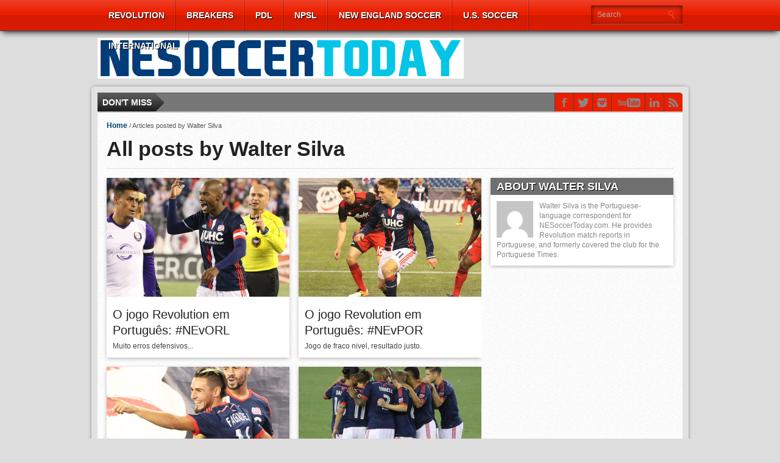

--- FILE ---
content_type: text/html; charset=UTF-8
request_url: https://nesoccertoday.com/?author=11
body_size: 63983
content:
<!DOCTYPE html>
<html xmlns="http://www.w3.org/1999/xhtml" lang="en-US">
<head>
<meta http-equiv="Content-Type" content="text/html; charset=UTF-8" />
<meta name="viewport" content="width=device-width, initial-scale=1, maximum-scale=1" />


<meta property="og:image" content="https://i0.wp.com/nesoccertoday.com/wp-content/uploads/2016/05/Jose-23.png?resize=108%2C70&ssl=1" />


<title>Walter Silva &#8211; New England Soccer Today</title>

<!--[if IE]>
<link rel="stylesheet" type="text/css" href="https://nesoccertoday.com/wp-content/themes/gameday/css/iecss.css" />
<![endif]-->
<link rel="shortcut icon" href="http://nesoccertoday.com/wp-content/uploads/2015/03/NEST1.png" />
<link rel="alternate" type="application/rss+xml" title="RSS 2.0" href="https://nesoccertoday.com/?feed=rss2" />
<link rel="alternate" type="text/xml" title="RSS .92" href="https://nesoccertoday.com/?feed=rss" />
<link rel="alternate" type="application/atom+xml" title="Atom 0.3" href="https://nesoccertoday.com/?feed=atom" />
<link rel="pingback" href="https://nesoccertoday.com/xmlrpc.php" />




<meta name='robots' content='max-image-preview:large' />
<link rel='dns-prefetch' href='//stats.wp.com' />
<link rel='dns-prefetch' href='//fonts.googleapis.com' />
<link rel='dns-prefetch' href='//v0.wordpress.com' />
<link rel='dns-prefetch' href='//jetpack.wordpress.com' />
<link rel='dns-prefetch' href='//s0.wp.com' />
<link rel='dns-prefetch' href='//public-api.wordpress.com' />
<link rel='dns-prefetch' href='//0.gravatar.com' />
<link rel='dns-prefetch' href='//1.gravatar.com' />
<link rel='dns-prefetch' href='//2.gravatar.com' />
<link rel='dns-prefetch' href='//i0.wp.com' />
<link rel='dns-prefetch' href='//widgets.wp.com' />
<link rel="alternate" type="application/rss+xml" title="New England Soccer Today &raquo; Feed" href="https://nesoccertoday.com/?feed=rss2" />
<link rel="alternate" type="application/rss+xml" title="New England Soccer Today &raquo; Comments Feed" href="https://nesoccertoday.com/?feed=comments-rss2" />
<link rel="alternate" type="application/rss+xml" title="New England Soccer Today &raquo; Posts by Walter Silva Feed" href="https://nesoccertoday.com/?feed=rss2&#038;author=11" />
<script type="text/javascript">
/* <![CDATA[ */
window._wpemojiSettings = {"baseUrl":"https:\/\/s.w.org\/images\/core\/emoji\/14.0.0\/72x72\/","ext":".png","svgUrl":"https:\/\/s.w.org\/images\/core\/emoji\/14.0.0\/svg\/","svgExt":".svg","source":{"concatemoji":"https:\/\/nesoccertoday.com\/wp-includes\/js\/wp-emoji-release.min.js?ver=6.4.7"}};
/*! This file is auto-generated */
!function(i,n){var o,s,e;function c(e){try{var t={supportTests:e,timestamp:(new Date).valueOf()};sessionStorage.setItem(o,JSON.stringify(t))}catch(e){}}function p(e,t,n){e.clearRect(0,0,e.canvas.width,e.canvas.height),e.fillText(t,0,0);var t=new Uint32Array(e.getImageData(0,0,e.canvas.width,e.canvas.height).data),r=(e.clearRect(0,0,e.canvas.width,e.canvas.height),e.fillText(n,0,0),new Uint32Array(e.getImageData(0,0,e.canvas.width,e.canvas.height).data));return t.every(function(e,t){return e===r[t]})}function u(e,t,n){switch(t){case"flag":return n(e,"\ud83c\udff3\ufe0f\u200d\u26a7\ufe0f","\ud83c\udff3\ufe0f\u200b\u26a7\ufe0f")?!1:!n(e,"\ud83c\uddfa\ud83c\uddf3","\ud83c\uddfa\u200b\ud83c\uddf3")&&!n(e,"\ud83c\udff4\udb40\udc67\udb40\udc62\udb40\udc65\udb40\udc6e\udb40\udc67\udb40\udc7f","\ud83c\udff4\u200b\udb40\udc67\u200b\udb40\udc62\u200b\udb40\udc65\u200b\udb40\udc6e\u200b\udb40\udc67\u200b\udb40\udc7f");case"emoji":return!n(e,"\ud83e\udef1\ud83c\udffb\u200d\ud83e\udef2\ud83c\udfff","\ud83e\udef1\ud83c\udffb\u200b\ud83e\udef2\ud83c\udfff")}return!1}function f(e,t,n){var r="undefined"!=typeof WorkerGlobalScope&&self instanceof WorkerGlobalScope?new OffscreenCanvas(300,150):i.createElement("canvas"),a=r.getContext("2d",{willReadFrequently:!0}),o=(a.textBaseline="top",a.font="600 32px Arial",{});return e.forEach(function(e){o[e]=t(a,e,n)}),o}function t(e){var t=i.createElement("script");t.src=e,t.defer=!0,i.head.appendChild(t)}"undefined"!=typeof Promise&&(o="wpEmojiSettingsSupports",s=["flag","emoji"],n.supports={everything:!0,everythingExceptFlag:!0},e=new Promise(function(e){i.addEventListener("DOMContentLoaded",e,{once:!0})}),new Promise(function(t){var n=function(){try{var e=JSON.parse(sessionStorage.getItem(o));if("object"==typeof e&&"number"==typeof e.timestamp&&(new Date).valueOf()<e.timestamp+604800&&"object"==typeof e.supportTests)return e.supportTests}catch(e){}return null}();if(!n){if("undefined"!=typeof Worker&&"undefined"!=typeof OffscreenCanvas&&"undefined"!=typeof URL&&URL.createObjectURL&&"undefined"!=typeof Blob)try{var e="postMessage("+f.toString()+"("+[JSON.stringify(s),u.toString(),p.toString()].join(",")+"));",r=new Blob([e],{type:"text/javascript"}),a=new Worker(URL.createObjectURL(r),{name:"wpTestEmojiSupports"});return void(a.onmessage=function(e){c(n=e.data),a.terminate(),t(n)})}catch(e){}c(n=f(s,u,p))}t(n)}).then(function(e){for(var t in e)n.supports[t]=e[t],n.supports.everything=n.supports.everything&&n.supports[t],"flag"!==t&&(n.supports.everythingExceptFlag=n.supports.everythingExceptFlag&&n.supports[t]);n.supports.everythingExceptFlag=n.supports.everythingExceptFlag&&!n.supports.flag,n.DOMReady=!1,n.readyCallback=function(){n.DOMReady=!0}}).then(function(){return e}).then(function(){var e;n.supports.everything||(n.readyCallback(),(e=n.source||{}).concatemoji?t(e.concatemoji):e.wpemoji&&e.twemoji&&(t(e.twemoji),t(e.wpemoji)))}))}((window,document),window._wpemojiSettings);
/* ]]> */
</script>
<style id='wp-emoji-styles-inline-css' type='text/css'>

	img.wp-smiley, img.emoji {
		display: inline !important;
		border: none !important;
		box-shadow: none !important;
		height: 1em !important;
		width: 1em !important;
		margin: 0 0.07em !important;
		vertical-align: -0.1em !important;
		background: none !important;
		padding: 0 !important;
	}
</style>
<link rel='stylesheet' id='wp-block-library-css' href='https://nesoccertoday.com/wp-includes/css/dist/block-library/style.min.css?ver=6.4.7' type='text/css' media='all' />
<style id='wp-block-library-inline-css' type='text/css'>
.has-text-align-justify{text-align:justify;}
</style>
<link rel='stylesheet' id='mediaelement-css' href='https://nesoccertoday.com/wp-includes/js/mediaelement/mediaelementplayer-legacy.min.css?ver=4.2.17' type='text/css' media='all' />
<link rel='stylesheet' id='wp-mediaelement-css' href='https://nesoccertoday.com/wp-includes/js/mediaelement/wp-mediaelement.min.css?ver=6.4.7' type='text/css' media='all' />
<style id='classic-theme-styles-inline-css' type='text/css'>
/*! This file is auto-generated */
.wp-block-button__link{color:#fff;background-color:#32373c;border-radius:9999px;box-shadow:none;text-decoration:none;padding:calc(.667em + 2px) calc(1.333em + 2px);font-size:1.125em}.wp-block-file__button{background:#32373c;color:#fff;text-decoration:none}
</style>
<style id='global-styles-inline-css' type='text/css'>
body{--wp--preset--color--black: #000000;--wp--preset--color--cyan-bluish-gray: #abb8c3;--wp--preset--color--white: #ffffff;--wp--preset--color--pale-pink: #f78da7;--wp--preset--color--vivid-red: #cf2e2e;--wp--preset--color--luminous-vivid-orange: #ff6900;--wp--preset--color--luminous-vivid-amber: #fcb900;--wp--preset--color--light-green-cyan: #7bdcb5;--wp--preset--color--vivid-green-cyan: #00d084;--wp--preset--color--pale-cyan-blue: #8ed1fc;--wp--preset--color--vivid-cyan-blue: #0693e3;--wp--preset--color--vivid-purple: #9b51e0;--wp--preset--gradient--vivid-cyan-blue-to-vivid-purple: linear-gradient(135deg,rgba(6,147,227,1) 0%,rgb(155,81,224) 100%);--wp--preset--gradient--light-green-cyan-to-vivid-green-cyan: linear-gradient(135deg,rgb(122,220,180) 0%,rgb(0,208,130) 100%);--wp--preset--gradient--luminous-vivid-amber-to-luminous-vivid-orange: linear-gradient(135deg,rgba(252,185,0,1) 0%,rgba(255,105,0,1) 100%);--wp--preset--gradient--luminous-vivid-orange-to-vivid-red: linear-gradient(135deg,rgba(255,105,0,1) 0%,rgb(207,46,46) 100%);--wp--preset--gradient--very-light-gray-to-cyan-bluish-gray: linear-gradient(135deg,rgb(238,238,238) 0%,rgb(169,184,195) 100%);--wp--preset--gradient--cool-to-warm-spectrum: linear-gradient(135deg,rgb(74,234,220) 0%,rgb(151,120,209) 20%,rgb(207,42,186) 40%,rgb(238,44,130) 60%,rgb(251,105,98) 80%,rgb(254,248,76) 100%);--wp--preset--gradient--blush-light-purple: linear-gradient(135deg,rgb(255,206,236) 0%,rgb(152,150,240) 100%);--wp--preset--gradient--blush-bordeaux: linear-gradient(135deg,rgb(254,205,165) 0%,rgb(254,45,45) 50%,rgb(107,0,62) 100%);--wp--preset--gradient--luminous-dusk: linear-gradient(135deg,rgb(255,203,112) 0%,rgb(199,81,192) 50%,rgb(65,88,208) 100%);--wp--preset--gradient--pale-ocean: linear-gradient(135deg,rgb(255,245,203) 0%,rgb(182,227,212) 50%,rgb(51,167,181) 100%);--wp--preset--gradient--electric-grass: linear-gradient(135deg,rgb(202,248,128) 0%,rgb(113,206,126) 100%);--wp--preset--gradient--midnight: linear-gradient(135deg,rgb(2,3,129) 0%,rgb(40,116,252) 100%);--wp--preset--font-size--small: 13px;--wp--preset--font-size--medium: 20px;--wp--preset--font-size--large: 36px;--wp--preset--font-size--x-large: 42px;--wp--preset--spacing--20: 0.44rem;--wp--preset--spacing--30: 0.67rem;--wp--preset--spacing--40: 1rem;--wp--preset--spacing--50: 1.5rem;--wp--preset--spacing--60: 2.25rem;--wp--preset--spacing--70: 3.38rem;--wp--preset--spacing--80: 5.06rem;--wp--preset--shadow--natural: 6px 6px 9px rgba(0, 0, 0, 0.2);--wp--preset--shadow--deep: 12px 12px 50px rgba(0, 0, 0, 0.4);--wp--preset--shadow--sharp: 6px 6px 0px rgba(0, 0, 0, 0.2);--wp--preset--shadow--outlined: 6px 6px 0px -3px rgba(255, 255, 255, 1), 6px 6px rgba(0, 0, 0, 1);--wp--preset--shadow--crisp: 6px 6px 0px rgba(0, 0, 0, 1);}:where(.is-layout-flex){gap: 0.5em;}:where(.is-layout-grid){gap: 0.5em;}body .is-layout-flow > .alignleft{float: left;margin-inline-start: 0;margin-inline-end: 2em;}body .is-layout-flow > .alignright{float: right;margin-inline-start: 2em;margin-inline-end: 0;}body .is-layout-flow > .aligncenter{margin-left: auto !important;margin-right: auto !important;}body .is-layout-constrained > .alignleft{float: left;margin-inline-start: 0;margin-inline-end: 2em;}body .is-layout-constrained > .alignright{float: right;margin-inline-start: 2em;margin-inline-end: 0;}body .is-layout-constrained > .aligncenter{margin-left: auto !important;margin-right: auto !important;}body .is-layout-constrained > :where(:not(.alignleft):not(.alignright):not(.alignfull)){max-width: var(--wp--style--global--content-size);margin-left: auto !important;margin-right: auto !important;}body .is-layout-constrained > .alignwide{max-width: var(--wp--style--global--wide-size);}body .is-layout-flex{display: flex;}body .is-layout-flex{flex-wrap: wrap;align-items: center;}body .is-layout-flex > *{margin: 0;}body .is-layout-grid{display: grid;}body .is-layout-grid > *{margin: 0;}:where(.wp-block-columns.is-layout-flex){gap: 2em;}:where(.wp-block-columns.is-layout-grid){gap: 2em;}:where(.wp-block-post-template.is-layout-flex){gap: 1.25em;}:where(.wp-block-post-template.is-layout-grid){gap: 1.25em;}.has-black-color{color: var(--wp--preset--color--black) !important;}.has-cyan-bluish-gray-color{color: var(--wp--preset--color--cyan-bluish-gray) !important;}.has-white-color{color: var(--wp--preset--color--white) !important;}.has-pale-pink-color{color: var(--wp--preset--color--pale-pink) !important;}.has-vivid-red-color{color: var(--wp--preset--color--vivid-red) !important;}.has-luminous-vivid-orange-color{color: var(--wp--preset--color--luminous-vivid-orange) !important;}.has-luminous-vivid-amber-color{color: var(--wp--preset--color--luminous-vivid-amber) !important;}.has-light-green-cyan-color{color: var(--wp--preset--color--light-green-cyan) !important;}.has-vivid-green-cyan-color{color: var(--wp--preset--color--vivid-green-cyan) !important;}.has-pale-cyan-blue-color{color: var(--wp--preset--color--pale-cyan-blue) !important;}.has-vivid-cyan-blue-color{color: var(--wp--preset--color--vivid-cyan-blue) !important;}.has-vivid-purple-color{color: var(--wp--preset--color--vivid-purple) !important;}.has-black-background-color{background-color: var(--wp--preset--color--black) !important;}.has-cyan-bluish-gray-background-color{background-color: var(--wp--preset--color--cyan-bluish-gray) !important;}.has-white-background-color{background-color: var(--wp--preset--color--white) !important;}.has-pale-pink-background-color{background-color: var(--wp--preset--color--pale-pink) !important;}.has-vivid-red-background-color{background-color: var(--wp--preset--color--vivid-red) !important;}.has-luminous-vivid-orange-background-color{background-color: var(--wp--preset--color--luminous-vivid-orange) !important;}.has-luminous-vivid-amber-background-color{background-color: var(--wp--preset--color--luminous-vivid-amber) !important;}.has-light-green-cyan-background-color{background-color: var(--wp--preset--color--light-green-cyan) !important;}.has-vivid-green-cyan-background-color{background-color: var(--wp--preset--color--vivid-green-cyan) !important;}.has-pale-cyan-blue-background-color{background-color: var(--wp--preset--color--pale-cyan-blue) !important;}.has-vivid-cyan-blue-background-color{background-color: var(--wp--preset--color--vivid-cyan-blue) !important;}.has-vivid-purple-background-color{background-color: var(--wp--preset--color--vivid-purple) !important;}.has-black-border-color{border-color: var(--wp--preset--color--black) !important;}.has-cyan-bluish-gray-border-color{border-color: var(--wp--preset--color--cyan-bluish-gray) !important;}.has-white-border-color{border-color: var(--wp--preset--color--white) !important;}.has-pale-pink-border-color{border-color: var(--wp--preset--color--pale-pink) !important;}.has-vivid-red-border-color{border-color: var(--wp--preset--color--vivid-red) !important;}.has-luminous-vivid-orange-border-color{border-color: var(--wp--preset--color--luminous-vivid-orange) !important;}.has-luminous-vivid-amber-border-color{border-color: var(--wp--preset--color--luminous-vivid-amber) !important;}.has-light-green-cyan-border-color{border-color: var(--wp--preset--color--light-green-cyan) !important;}.has-vivid-green-cyan-border-color{border-color: var(--wp--preset--color--vivid-green-cyan) !important;}.has-pale-cyan-blue-border-color{border-color: var(--wp--preset--color--pale-cyan-blue) !important;}.has-vivid-cyan-blue-border-color{border-color: var(--wp--preset--color--vivid-cyan-blue) !important;}.has-vivid-purple-border-color{border-color: var(--wp--preset--color--vivid-purple) !important;}.has-vivid-cyan-blue-to-vivid-purple-gradient-background{background: var(--wp--preset--gradient--vivid-cyan-blue-to-vivid-purple) !important;}.has-light-green-cyan-to-vivid-green-cyan-gradient-background{background: var(--wp--preset--gradient--light-green-cyan-to-vivid-green-cyan) !important;}.has-luminous-vivid-amber-to-luminous-vivid-orange-gradient-background{background: var(--wp--preset--gradient--luminous-vivid-amber-to-luminous-vivid-orange) !important;}.has-luminous-vivid-orange-to-vivid-red-gradient-background{background: var(--wp--preset--gradient--luminous-vivid-orange-to-vivid-red) !important;}.has-very-light-gray-to-cyan-bluish-gray-gradient-background{background: var(--wp--preset--gradient--very-light-gray-to-cyan-bluish-gray) !important;}.has-cool-to-warm-spectrum-gradient-background{background: var(--wp--preset--gradient--cool-to-warm-spectrum) !important;}.has-blush-light-purple-gradient-background{background: var(--wp--preset--gradient--blush-light-purple) !important;}.has-blush-bordeaux-gradient-background{background: var(--wp--preset--gradient--blush-bordeaux) !important;}.has-luminous-dusk-gradient-background{background: var(--wp--preset--gradient--luminous-dusk) !important;}.has-pale-ocean-gradient-background{background: var(--wp--preset--gradient--pale-ocean) !important;}.has-electric-grass-gradient-background{background: var(--wp--preset--gradient--electric-grass) !important;}.has-midnight-gradient-background{background: var(--wp--preset--gradient--midnight) !important;}.has-small-font-size{font-size: var(--wp--preset--font-size--small) !important;}.has-medium-font-size{font-size: var(--wp--preset--font-size--medium) !important;}.has-large-font-size{font-size: var(--wp--preset--font-size--large) !important;}.has-x-large-font-size{font-size: var(--wp--preset--font-size--x-large) !important;}
.wp-block-navigation a:where(:not(.wp-element-button)){color: inherit;}
:where(.wp-block-post-template.is-layout-flex){gap: 1.25em;}:where(.wp-block-post-template.is-layout-grid){gap: 1.25em;}
:where(.wp-block-columns.is-layout-flex){gap: 2em;}:where(.wp-block-columns.is-layout-grid){gap: 2em;}
.wp-block-pullquote{font-size: 1.5em;line-height: 1.6;}
</style>
<link rel='stylesheet' id='wp-polls-css' href='https://nesoccertoday.com/wp-content/plugins/wp-polls/polls-css.css?ver=2.77.2' type='text/css' media='all' />
<style id='wp-polls-inline-css' type='text/css'>
.wp-polls .pollbar {
	margin: 1px;
	font-size: 6px;
	line-height: 8px;
	height: 8px;
	background-image: url('https://nesoccertoday.com/wp-content/plugins/wp-polls/images/default/pollbg.gif');
	border: 1px solid #c8c8c8;
}

</style>
<link rel='stylesheet' id='mvp-style-css' href='https://nesoccertoday.com/wp-content/themes/gameday/style.css?ver=6.4.7' type='text/css' media='all' />
<link rel='stylesheet' id='reset-css' href='https://nesoccertoday.com/wp-content/themes/gameday/css/reset.css?ver=6.4.7' type='text/css' media='all' />
<link rel='stylesheet' id='media-queries-css' href='https://nesoccertoday.com/wp-content/themes/gameday/css/media-queries.css?ver=6.4.7' type='text/css' media='all' />
<link rel='stylesheet' id='flexcss-css' href='https://nesoccertoday.com/wp-content/themes/gameday/css/flexslider.css?ver=6.4.7' type='text/css' media='all' />
<link rel='stylesheet' id='menufication-css' href='https://nesoccertoday.com/wp-content/themes/gameday/css/menufication.css?ver=6.4.7' type='text/css' media='all' />
<link rel='stylesheet' id='googlefonts-css' href='http://fonts.googleapis.com/css?family=Open+Sans+Condensed%3A300%2C700%7COpen+Sans%3A400%2C700%7COswald%3A300%2C400%2C700&#038;subset=latin%2Clatin-ext%2Ccyrillic%2Ccyrillic-ext%2Cgreek-ext%2Cgreek%2Cvietnamese&#038;ver=6.4.7' type='text/css' media='all' />
<style id='jetpack_facebook_likebox-inline-css' type='text/css'>
.widget_facebook_likebox {
	overflow: hidden;
}

</style>
<link rel='stylesheet' id='jetpack_css-css' href='https://nesoccertoday.com/wp-content/plugins/jetpack/css/jetpack.css?ver=13.0.1' type='text/css' media='all' />
<script type="text/javascript" src="https://nesoccertoday.com/wp-includes/js/jquery/jquery.min.js?ver=3.7.1" id="jquery-core-js"></script>
<script type="text/javascript" src="https://nesoccertoday.com/wp-includes/js/jquery/jquery-migrate.min.js?ver=3.4.1" id="jquery-migrate-js"></script>
<link rel="https://api.w.org/" href="https://nesoccertoday.com/index.php?rest_route=/" /><link rel="alternate" type="application/json" href="https://nesoccertoday.com/index.php?rest_route=/wp/v2/users/11" /><link rel="EditURI" type="application/rsd+xml" title="RSD" href="https://nesoccertoday.com/xmlrpc.php?rsd" />
<meta name="generator" content="WordPress 6.4.7" />
        <style>
            .theiaPostSlider_nav.fontTheme ._title {
                line-height: 48px;
            }

            .theiaPostSlider_nav.fontTheme ._prev,
            .theiaPostSlider_nav.fontTheme ._next {
                font-size: 48px;
                color: #f08100;
                line-height: 0;
            }

            .theiaPostSlider_nav.fontTheme ._prev:hover,
            .theiaPostSlider_nav.fontTheme ._next:hover {
                color: #ffa338;
            }

            .theiaPostSlider_nav.fontTheme ._disabled {
                color: #777777 !important;
            }
        </style>
        
	<!--Begin[CSS for WS Audio Player]-->
	<link type="text/css" rel="stylesheet" href="http://nesoccertoday.com/wp-content/plugins/ws-audio-player/css/screen_classic.css" />
	<!--End[CSS for WS Audio Player]-->

	<style>img#wpstats{display:none}</style>
		
		<style type='text/css'>
		#nav-main-wrapper { background: #eb1e00 url(https://nesoccertoday.com/wp-content/themes/gameday/images/nav-bg.png) repeat-x bottom; }
		span.headlines-header, #content-social { background: #eb1e00 }
		#nav-mobi select { background: #eb1e00 url(https://nesoccertoday.com/wp-content/themes/gameday/images/triangle-dark.png) no-repeat right; }
		.category-heading { background: #eb1e00 url(https://nesoccertoday.com/wp-content/themes/gameday/images/striped-bg.png); }
		ul.score-nav li.active, ul.score-nav li.active:hover, .blog-cat li, .blog-cat-title, .flex-control-paging li a.flex-active { background: #eb1e00; }
		.prev-post, .next-post { color: #eb1e00; }
		a, a:visited { color: #004276; }
		h3#reply-title, h2.comments, #related-posts h3, h4.widget-header, h4.widget-header-fb { background: #777777 url(https://nesoccertoday.com/wp-content/themes/gameday/images/striped-bg.png); }
		#wallpaper { background: url() no-repeat 50% 0; }
		</style><style type="text/css" id="custom-background-css">
body.custom-background { background-color: #dddddd; }
</style>
	
<!-- Jetpack Open Graph Tags -->
<meta property="og:type" content="profile" />
<meta property="og:title" content="Walter Silva" />
<meta property="og:url" content="https://nesoccertoday.com/?author=11" />
<meta property="og:description" content="Walter Silva is the Portuguese-language correspondent for NESoccerToday.com. He provides Revolution match reports in Portuguese, and formerly covered the club for the Portuguese Times." />
<meta property="profile:first_name" content="Walter" />
<meta property="profile:last_name" content="Silva" />
<meta property="og:site_name" content="New England Soccer Today" />
<meta property="og:image" content="https://secure.gravatar.com/avatar/22c9ba4c2772a918b574ec85427b12de?s=200&#038;d=mm&#038;r=g" />
<meta property="og:image:alt" content="Walter Silva" />
<meta property="og:locale" content="en_US" />

<!-- End Jetpack Open Graph Tags -->


<style type="text/css">

</style>

</head>

<body class="archive author author-wsilva author-11 custom-background">

<div id="site">
	<div id="wrapper">
		<div id="nav-main-wrapper">
			<div id="nav-main">
				<div id="nav-main-left">
					
					<ul class="nav-main">
						<div class="menu-main-menu-container"><ul id="menu-main-menu" class="menu"><li id="menu-item-7885" class="menu-item menu-item-type-taxonomy menu-item-object-category menu-item-has-children menu-item-7885"><a href="https://nesoccertoday.com/?cat=3">Revolution</a>
<ul class="sub-menu">
	<li id="menu-item-7882" class="menu-item menu-item-type-taxonomy menu-item-object-category menu-item-7882"><a href="https://nesoccertoday.com/?cat=14">Match Previews</a></li>
	<li id="menu-item-7883" class="menu-item menu-item-type-taxonomy menu-item-object-category menu-item-7883"><a href="https://nesoccertoday.com/?cat=4">Match Reports</a></li>
	<li id="menu-item-7891" class="menu-item menu-item-type-taxonomy menu-item-object-category menu-item-7891"><a href="https://nesoccertoday.com/?cat=20">Player Ratings</a></li>
	<li id="menu-item-7894" class="menu-item menu-item-type-taxonomy menu-item-object-category menu-item-7894"><a href="https://nesoccertoday.com/?cat=21">Scouting the Opposition</a></li>
	<li id="menu-item-7886" class="menu-item menu-item-type-taxonomy menu-item-object-category menu-item-7886"><a href="https://nesoccertoday.com/?cat=34">Youth Academy</a></li>
	<li id="menu-item-16177" class="menu-item menu-item-type-taxonomy menu-item-object-category menu-item-16177"><a href="https://nesoccertoday.com/?cat=155">2002 Revisited</a></li>
	<li id="menu-item-13841" class="menu-item menu-item-type-taxonomy menu-item-object-category menu-item-13841"><a href="https://nesoccertoday.com/?cat=127">O jogo Revolution em Português</a></li>
	<li id="menu-item-7881" class="menu-item menu-item-type-taxonomy menu-item-object-category menu-item-7881"><a href="https://nesoccertoday.com/?cat=9">Major League Soccer</a></li>
</ul>
</li>
<li id="menu-item-12670" class="menu-item menu-item-type-taxonomy menu-item-object-category menu-item-12670"><a href="https://nesoccertoday.com/?cat=23">Breakers</a></li>
<li id="menu-item-7912" class="menu-item menu-item-type-taxonomy menu-item-object-category menu-item-has-children menu-item-7912"><a href="https://nesoccertoday.com/?cat=84">PDL</a>
<ul class="sub-menu">
	<li id="menu-item-7908" class="menu-item menu-item-type-taxonomy menu-item-object-category menu-item-7908"><a href="https://nesoccertoday.com/?cat=87">AC Connecticut</a></li>
	<li id="menu-item-41577" class="menu-item menu-item-type-taxonomy menu-item-object-category menu-item-41577"><a href="https://nesoccertoday.com/?cat=1479">FC Boston</a></li>
	<li id="menu-item-7910" class="menu-item menu-item-type-taxonomy menu-item-object-category menu-item-7910"><a href="https://nesoccertoday.com/?cat=88">GPS Portland Phoenix</a></li>
	<li id="menu-item-7913" class="menu-item menu-item-type-taxonomy menu-item-object-category menu-item-7913"><a href="https://nesoccertoday.com/?cat=89">Seacoast United Phantoms</a></li>
	<li id="menu-item-7915" class="menu-item menu-item-type-taxonomy menu-item-object-category menu-item-7915"><a href="https://nesoccertoday.com/?cat=91">Western Mass Pioneers</a></li>
</ul>
</li>
<li id="menu-item-7911" class="menu-item menu-item-type-taxonomy menu-item-object-category menu-item-has-children menu-item-7911"><a title="Boston City FC" href="https://nesoccertoday.com/?cat=92">NPSL</a>
<ul class="sub-menu">
	<li id="menu-item-41192" class="menu-item menu-item-type-taxonomy menu-item-object-category menu-item-41192"><a href="https://nesoccertoday.com/?cat=1466">Boston City FC</a></li>
	<li id="menu-item-30211" class="menu-item menu-item-type-taxonomy menu-item-object-category menu-item-30211"><a href="https://nesoccertoday.com/?cat=889">Greater Lowell United FC</a></li>
	<li id="menu-item-12672" class="menu-item menu-item-type-taxonomy menu-item-object-category menu-item-12672"><a href="https://nesoccertoday.com/?cat=100">Rhode Island Reds FC</a></li>
	<li id="menu-item-12673" class="menu-item menu-item-type-taxonomy menu-item-object-category menu-item-12673"><a href="https://nesoccertoday.com/?cat=102">Seacoast United Mariners</a></li>
	<li id="menu-item-7919" class="menu-item menu-item-type-taxonomy menu-item-object-category menu-item-7919"><a href="https://nesoccertoday.com/?cat=89">Seacoast United Phantoms</a></li>
</ul>
</li>
<li id="menu-item-7887" class="menu-item menu-item-type-taxonomy menu-item-object-category menu-item-has-children menu-item-7887"><a href="https://nesoccertoday.com/?cat=27">New England Soccer</a>
<ul class="sub-menu">
	<li id="menu-item-7906" class="menu-item menu-item-type-taxonomy menu-item-object-category menu-item-7906"><a href="https://nesoccertoday.com/?cat=37">Aztec MA</a></li>
	<li id="menu-item-7884" class="menu-item menu-item-type-taxonomy menu-item-object-category menu-item-has-children menu-item-7884"><a href="https://nesoccertoday.com/?cat=31">NCAA Soccer</a>
	<ul class="sub-menu">
		<li id="menu-item-7877" class="menu-item menu-item-type-taxonomy menu-item-object-category menu-item-7877"><a href="https://nesoccertoday.com/?cat=33">Boston College</a></li>
		<li id="menu-item-7878" class="menu-item menu-item-type-taxonomy menu-item-object-category menu-item-7878"><a href="https://nesoccertoday.com/?cat=32">Brown University</a></li>
		<li id="menu-item-7899" class="menu-item menu-item-type-taxonomy menu-item-object-category menu-item-7899"><a href="https://nesoccertoday.com/?cat=80">UConn</a></li>
	</ul>
</li>
	<li id="menu-item-12671" class="menu-item menu-item-type-taxonomy menu-item-object-category menu-item-12671"><a href="https://nesoccertoday.com/?cat=97">New England Mutiny</a></li>
	<li id="menu-item-7888" class="menu-item menu-item-type-taxonomy menu-item-object-category menu-item-7888"><a href="https://nesoccertoday.com/?cat=78">New England Soccer Hall of Fame</a></li>
	<li id="menu-item-16869" class="menu-item menu-item-type-taxonomy menu-item-object-category menu-item-16869"><a href="https://nesoccertoday.com/?cat=177">USASA</a></li>
</ul>
</li>
<li id="menu-item-7897" class="menu-item menu-item-type-taxonomy menu-item-object-category menu-item-has-children menu-item-7897"><a href="https://nesoccertoday.com/?cat=22">U.S. Soccer</a>
<ul class="sub-menu">
	<li id="menu-item-7895" class="menu-item menu-item-type-taxonomy menu-item-object-category menu-item-7895"><a href="https://nesoccertoday.com/?cat=15">U.S. Men&#8217;s National Team</a></li>
	<li id="menu-item-7898" class="menu-item menu-item-type-taxonomy menu-item-object-category menu-item-7898"><a href="https://nesoccertoday.com/?cat=44">U.S. Women&#8217;s National Team</a></li>
	<li id="menu-item-7896" class="menu-item menu-item-type-taxonomy menu-item-object-category menu-item-7896"><a href="https://nesoccertoday.com/?cat=25">U.S. Open Cup</a></li>
	<li id="menu-item-15649" class="menu-item menu-item-type-taxonomy menu-item-object-category menu-item-15649"><a href="https://nesoccertoday.com/?cat=148">U.S. Youth National Teams</a></li>
</ul>
</li>
<li id="menu-item-7879" class="menu-item menu-item-type-taxonomy menu-item-object-category menu-item-has-children menu-item-7879"><a href="https://nesoccertoday.com/?cat=26">International</a>
<ul class="sub-menu">
	<li id="menu-item-7880" class="menu-item menu-item-type-taxonomy menu-item-object-category menu-item-7880"><a href="https://nesoccertoday.com/?cat=41">Liverpool</a></li>
	<li id="menu-item-41576" class="menu-item menu-item-type-taxonomy menu-item-object-category menu-item-41576"><a href="https://nesoccertoday.com/?cat=924">Sporting CP</a></li>
</ul>
</li>
</ul></div>
					</ul>
					
					
					
				</div><!--nav-main-left-->
				<div id="nav-search">
					<form method="get" id="searchform" action="https://nesoccertoday.com/">
	<input type="text" name="s" id="s" value="Search" onfocus='if (this.value == "Search") { this.value = ""; }' onblur='if (this.value == "") { this.value = "Search"; }' />
	<input type="hidden" id="search-button" />
</form>
				</div><!--nav-search-->
			</div><!--nav-main-->
		</div><!--nav-main-wrapper-->
		
		<div id="main-wrapper">
			
			<div id="top-spacer"></div>
			
			
				<div id="logo-wide">
					
					<a href="https://nesoccertoday.com"><img src="http://nesoccertoday.com/wp-content/uploads/2017/08/Elm-City-Banner-2.png" alt="New England Soccer Today" /></a>
					
				</div><!--logo-wide-->
			
			<div id="content-outer">
					<div id="main-top">
					<div id="ticker">
						<span class="ticker-heading">Don't Miss</span>
						<ul class="ticker-list">
							
							<li><a href="https://nesoccertoday.com/?p=47041">A Farewell from the Founders</a></li>
							
							<li><a href="https://nesoccertoday.com/?p=47034">Potential NE-based NASL Prospects Darken</a></li>
							
							<li><a href="https://nesoccertoday.com/?p=47029">Technically Speaking: The State of the USMNT</a></li>
							
							<li><a href="https://nesoccertoday.com/?p=47024">Rogues Win Promotion in Finale</a></li>
							
							<li><a href="https://nesoccertoday.com/?p=47020">Prelude to NASL Jump? BCFC Announces &#8216;New&#8217; Partnership</a></li>
							
							<li><a href="https://nesoccertoday.com/?p=47012">Omens Repeat as BSSL Champions</a></li>
							
							<li><a href="https://nesoccertoday.com/?p=47005">5 Pressing Questions for Revs</a></li>
							
						</ul>
						
					</div><!--ticker-->
					<div id="content-social">
						<ul>
							
							<li><a href="http://www.facebook.com/nesoccertoday" alt="Facebook" class="fb-but" target="_blank"></a></li>
							<li><a href="http://www.twitter.com/nesoccertoday" alt="Twitter" class="twitter-but" target="_blank"></a></li>
							
							<li><a href="http://www.instagram.com/nesoccertoday" alt="Instagram" class="instagram-but" target="_blank"></a></li>
							
							<li><a href="http://www.youtube.com/user/NESoccerToday" alt="YouTube" class="youtube-but" target="_blank"></a></li>
							<li><a href="http://www.linkedin.com/company/new-england-soccer-today" alt="Linkedin" class="linkedin-but" target="_blank"></a></li>
							<li><a href="https://nesoccertoday.com/?feed=rss" alt="RSS Feed" class="rss-but"></a></li>
						</ul>
					</div><!--content-social-->
					</div><!--main-top-->
				<div id="content-inner">





<div id="main">

	<div class="breadcrumb">

		<div id="crumbs"><a href="https://nesoccertoday.com">Home</a> / <span class="current">Articles posted by Walter Silva</span></div>
	</div><!--breadcrumb-->

	



		<h1 class="headline archive-header">All posts by Walter Silva</h1>

		


	

	<div id="archive-area">

		<div id="cat-blog-wrapper">

			<ul>

				
				<li class="cat-blog-container">

					
					<div class="widget-img">

						<a href="https://nesoccertoday.com/?p=42847" rel="bookmark" title="O jogo Revolution em Português: #NEvORL"><img width="300" height="195" src="https://i0.wp.com/nesoccertoday.com/wp-content/uploads/2016/05/Jose-23.png?resize=300%2C195&amp;ssl=1" class="attachment-large-thumb size-large-thumb wp-post-image" alt="" decoding="async" fetchpriority="high" srcset="https://i0.wp.com/nesoccertoday.com/wp-content/uploads/2016/05/Jose-23.png?resize=300%2C195&amp;ssl=1 300w, https://i0.wp.com/nesoccertoday.com/wp-content/uploads/2016/05/Jose-23.png?resize=108%2C70&amp;ssl=1 108w, https://i0.wp.com/nesoccertoday.com/wp-content/uploads/2016/05/Jose-23.png?zoom=2&amp;resize=300%2C195 600w" sizes="(max-width: 300px) 100vw, 300px" data-attachment-id="42848" data-permalink="https://nesoccertoday.com/?attachment_id=42848" data-orig-file="https://i0.wp.com/nesoccertoday.com/wp-content/uploads/2016/05/Jose-23.png?fit=600%2C416&amp;ssl=1" data-orig-size="600,416" data-comments-opened="1" data-image-meta="{&quot;aperture&quot;:&quot;0&quot;,&quot;credit&quot;:&quot;&quot;,&quot;camera&quot;:&quot;&quot;,&quot;caption&quot;:&quot;&quot;,&quot;created_timestamp&quot;:&quot;0&quot;,&quot;copyright&quot;:&quot;&quot;,&quot;focal_length&quot;:&quot;0&quot;,&quot;iso&quot;:&quot;0&quot;,&quot;shutter_speed&quot;:&quot;0&quot;,&quot;title&quot;:&quot;&quot;,&quot;orientation&quot;:&quot;0&quot;}" data-image-title="Jose-23" data-image-description="" data-image-caption="&lt;p&gt;Photo credit: Kari Heistad/capturedimages.biz&lt;/p&gt;
" data-medium-file="https://i0.wp.com/nesoccertoday.com/wp-content/uploads/2016/05/Jose-23.png?fit=300%2C208&amp;ssl=1" data-large-file="https://i0.wp.com/nesoccertoday.com/wp-content/uploads/2016/05/Jose-23.png?fit=600%2C416&amp;ssl=1" /></a>

					</div><!--widget-img-->

					
					<div class="cat-blog-inner">

						<h3 class="home-title1"><a href="https://nesoccertoday.com/?p=42847" rel="bookmark">O jogo Revolution em Português: #NEvORL</a></h3>

						<p>Muito erros  defensivos...</p>

					</div><!--cat-blog-inner-->

				</li>

				
				<li class="cat-blog-container">

					
					<div class="widget-img">

						<a href="https://nesoccertoday.com/?p=42778" rel="bookmark" title="O jogo Revolution em Português: #NEvPOR"><img width="300" height="195" src="https://i0.wp.com/nesoccertoday.com/wp-content/uploads/2016/04/Rowe-1-2.png?resize=300%2C195&amp;ssl=1" class="attachment-large-thumb size-large-thumb wp-post-image" alt="" decoding="async" srcset="https://i0.wp.com/nesoccertoday.com/wp-content/uploads/2016/04/Rowe-1-2.png?resize=300%2C195&amp;ssl=1 300w, https://i0.wp.com/nesoccertoday.com/wp-content/uploads/2016/04/Rowe-1-2.png?resize=108%2C70&amp;ssl=1 108w, https://i0.wp.com/nesoccertoday.com/wp-content/uploads/2016/04/Rowe-1-2.png?zoom=2&amp;resize=300%2C195 600w" sizes="(max-width: 300px) 100vw, 300px" data-attachment-id="42769" data-permalink="https://nesoccertoday.com/?attachment_id=42769" data-orig-file="https://i0.wp.com/nesoccertoday.com/wp-content/uploads/2016/04/Rowe-1-2.png?fit=600%2C415&amp;ssl=1" data-orig-size="600,415" data-comments-opened="1" data-image-meta="{&quot;aperture&quot;:&quot;0&quot;,&quot;credit&quot;:&quot;&quot;,&quot;camera&quot;:&quot;&quot;,&quot;caption&quot;:&quot;&quot;,&quot;created_timestamp&quot;:&quot;0&quot;,&quot;copyright&quot;:&quot;&quot;,&quot;focal_length&quot;:&quot;0&quot;,&quot;iso&quot;:&quot;0&quot;,&quot;shutter_speed&quot;:&quot;0&quot;,&quot;title&quot;:&quot;&quot;,&quot;orientation&quot;:&quot;0&quot;}" data-image-title="Rowe-1" data-image-description="" data-image-caption="&lt;p&gt;Photo credit: Kari Heistad/capturedimages.biz&lt;/p&gt;
" data-medium-file="https://i0.wp.com/nesoccertoday.com/wp-content/uploads/2016/04/Rowe-1-2.png?fit=300%2C208&amp;ssl=1" data-large-file="https://i0.wp.com/nesoccertoday.com/wp-content/uploads/2016/04/Rowe-1-2.png?fit=600%2C415&amp;ssl=1" /></a>

					</div><!--widget-img-->

					
					<div class="cat-blog-inner">

						<h3 class="home-title1"><a href="https://nesoccertoday.com/?p=42778" rel="bookmark">O jogo Revolution em Português: #NEvPOR</a></h3>

						<p>Jogo de fraco nivel, resultado justo.</p>

					</div><!--cat-blog-inner-->

				</li>

				
				<li class="cat-blog-container">

					
					<div class="widget-img">

						<a href="https://nesoccertoday.com/?p=38286" rel="bookmark" title="O jogo Revolution em Português: #NEvNY"><img width="300" height="195" src="https://i0.wp.com/nesoccertoday.com/wp-content/uploads/2015/09/Diego1.png?resize=300%2C195&amp;ssl=1" class="attachment-large-thumb size-large-thumb wp-post-image" alt="" decoding="async" srcset="https://i0.wp.com/nesoccertoday.com/wp-content/uploads/2015/09/Diego1.png?resize=300%2C195&amp;ssl=1 300w, https://i0.wp.com/nesoccertoday.com/wp-content/uploads/2015/09/Diego1.png?resize=108%2C70&amp;ssl=1 108w, https://i0.wp.com/nesoccertoday.com/wp-content/uploads/2015/09/Diego1.png?zoom=2&amp;resize=300%2C195 600w" sizes="(max-width: 300px) 100vw, 300px" data-attachment-id="38288" data-permalink="https://nesoccertoday.com/?attachment_id=38288" data-orig-file="https://i0.wp.com/nesoccertoday.com/wp-content/uploads/2015/09/Diego1.png?fit=600%2C415&amp;ssl=1" data-orig-size="600,415" data-comments-opened="1" data-image-meta="{&quot;aperture&quot;:&quot;0&quot;,&quot;credit&quot;:&quot;&quot;,&quot;camera&quot;:&quot;&quot;,&quot;caption&quot;:&quot;&quot;,&quot;created_timestamp&quot;:&quot;0&quot;,&quot;copyright&quot;:&quot;&quot;,&quot;focal_length&quot;:&quot;0&quot;,&quot;iso&quot;:&quot;0&quot;,&quot;shutter_speed&quot;:&quot;0&quot;,&quot;title&quot;:&quot;&quot;,&quot;orientation&quot;:&quot;0&quot;}" data-image-title="Diego1" data-image-description="" data-image-caption="&lt;p&gt;Photo credit: Kari Heistad/capturedimages.biz&lt;/p&gt;
" data-medium-file="https://i0.wp.com/nesoccertoday.com/wp-content/uploads/2015/09/Diego1.png?fit=300%2C208&amp;ssl=1" data-large-file="https://i0.wp.com/nesoccertoday.com/wp-content/uploads/2015/09/Diego1.png?fit=600%2C415&amp;ssl=1" /></a>

					</div><!--widget-img-->

					
					<div class="cat-blog-inner">

						<h3 class="home-title1"><a href="https://nesoccertoday.com/?p=38286" rel="bookmark">O jogo Revolution em Português: #NEvNY</a></h3>

						<p>NE REVOLUTION—2—NY RED BULLS –1 Revolution a jogar assim e um sério candidato ao titulo,,, Foi um...</p>

					</div><!--cat-blog-inner-->

				</li>

				
				<li class="cat-blog-container">

					
					<div class="widget-img">

						<a href="https://nesoccertoday.com/?p=37421" rel="bookmark" title="O jogo Revolution em Português: #NEvTOR"><img width="300" height="195" src="https://i0.wp.com/nesoccertoday.com/wp-content/uploads/2015/08/rEVS-1.png?resize=300%2C195&amp;ssl=1" class="attachment-large-thumb size-large-thumb wp-post-image" alt="" decoding="async" loading="lazy" srcset="https://i0.wp.com/nesoccertoday.com/wp-content/uploads/2015/08/rEVS-1.png?resize=300%2C195&amp;ssl=1 300w, https://i0.wp.com/nesoccertoday.com/wp-content/uploads/2015/08/rEVS-1.png?resize=108%2C70&amp;ssl=1 108w, https://i0.wp.com/nesoccertoday.com/wp-content/uploads/2015/08/rEVS-1.png?zoom=2&amp;resize=300%2C195 600w" sizes="(max-width: 300px) 100vw, 300px" data-attachment-id="37423" data-permalink="https://nesoccertoday.com/?attachment_id=37423" data-orig-file="https://i0.wp.com/nesoccertoday.com/wp-content/uploads/2015/08/rEVS-1.png?fit=600%2C415&amp;ssl=1" data-orig-size="600,415" data-comments-opened="1" data-image-meta="{&quot;aperture&quot;:&quot;0&quot;,&quot;credit&quot;:&quot;&quot;,&quot;camera&quot;:&quot;&quot;,&quot;caption&quot;:&quot;&quot;,&quot;created_timestamp&quot;:&quot;0&quot;,&quot;copyright&quot;:&quot;&quot;,&quot;focal_length&quot;:&quot;0&quot;,&quot;iso&quot;:&quot;0&quot;,&quot;shutter_speed&quot;:&quot;0&quot;,&quot;title&quot;:&quot;&quot;,&quot;orientation&quot;:&quot;0&quot;}" data-image-title="rEVS-1" data-image-description="" data-image-caption="&lt;p&gt;Photo credit: Kari Heistad/capturedimages.biz&lt;/p&gt;
" data-medium-file="https://i0.wp.com/nesoccertoday.com/wp-content/uploads/2015/08/rEVS-1.png?fit=300%2C208&amp;ssl=1" data-large-file="https://i0.wp.com/nesoccertoday.com/wp-content/uploads/2015/08/rEVS-1.png?fit=600%2C415&amp;ssl=1" /></a>

					</div><!--widget-img-->

					
					<div class="cat-blog-inner">

						<h3 class="home-title1"><a href="https://nesoccertoday.com/?p=37421" rel="bookmark">O jogo Revolution em Português: #NEvTOR</a></h3>

						<p>NE REVOLUTION—3—TORONTO FC—1 JOGO “MORNO” EM TARDE QUENTE,,,, Foi sem duvida um jogo “morno”numa tarde bastante quente,...</p>

					</div><!--cat-blog-inner-->

				</li>

				
				<li class="cat-blog-container">

					
					<div class="widget-img">

						<a href="https://nesoccertoday.com/?p=37074" rel="bookmark" title="O jogo Revolution em Português: #NEvNYC"><img width="300" height="195" src="https://i0.wp.com/nesoccertoday.com/wp-content/uploads/2015/07/Hall-Villa-1.png?resize=300%2C195&amp;ssl=1" class="attachment-large-thumb size-large-thumb wp-post-image" alt="" decoding="async" loading="lazy" srcset="https://i0.wp.com/nesoccertoday.com/wp-content/uploads/2015/07/Hall-Villa-1.png?resize=300%2C195&amp;ssl=1 300w, https://i0.wp.com/nesoccertoday.com/wp-content/uploads/2015/07/Hall-Villa-1.png?resize=108%2C70&amp;ssl=1 108w, https://i0.wp.com/nesoccertoday.com/wp-content/uploads/2015/07/Hall-Villa-1.png?zoom=2&amp;resize=300%2C195 600w" sizes="(max-width: 300px) 100vw, 300px" data-attachment-id="37075" data-permalink="https://nesoccertoday.com/?attachment_id=37075" data-orig-file="https://i0.wp.com/nesoccertoday.com/wp-content/uploads/2015/07/Hall-Villa-1.png?fit=600%2C415&amp;ssl=1" data-orig-size="600,415" data-comments-opened="1" data-image-meta="{&quot;aperture&quot;:&quot;0&quot;,&quot;credit&quot;:&quot;&quot;,&quot;camera&quot;:&quot;&quot;,&quot;caption&quot;:&quot;&quot;,&quot;created_timestamp&quot;:&quot;0&quot;,&quot;copyright&quot;:&quot;&quot;,&quot;focal_length&quot;:&quot;0&quot;,&quot;iso&quot;:&quot;0&quot;,&quot;shutter_speed&quot;:&quot;0&quot;,&quot;title&quot;:&quot;&quot;,&quot;orientation&quot;:&quot;0&quot;}" data-image-title="Hall-Villa-1" data-image-description="" data-image-caption="&lt;p&gt;Photo credit: Chris Aduama/aduamaphotography.com&lt;/p&gt;
" data-medium-file="https://i0.wp.com/nesoccertoday.com/wp-content/uploads/2015/07/Hall-Villa-1.png?fit=300%2C208&amp;ssl=1" data-large-file="https://i0.wp.com/nesoccertoday.com/wp-content/uploads/2015/07/Hall-Villa-1.png?fit=600%2C415&amp;ssl=1" /></a>

					</div><!--widget-img-->

					
					<div class="cat-blog-inner">

						<h3 class="home-title1"><a href="https://nesoccertoday.com/?p=37074" rel="bookmark">O jogo Revolution em Português: #NEvNYC</a></h3>

						<p>JOGO COM POUCA HIST?RIA,,,,,, Na verdade foi um jogo com pouca historia, pouco futebol,na verdade um jogo...</p>

					</div><!--cat-blog-inner-->

				</li>

				
				<li class="cat-blog-container">

					
					<div class="widget-img">

						<a href="https://nesoccertoday.com/?p=36376" rel="bookmark" title="O jogo Revolution em Português: #NEvVAN"><img width="300" height="195" src="https://i0.wp.com/nesoccertoday.com/wp-content/uploads/2015/06/Teal-1.png?resize=300%2C195&amp;ssl=1" class="attachment-large-thumb size-large-thumb wp-post-image" alt="" decoding="async" loading="lazy" srcset="https://i0.wp.com/nesoccertoday.com/wp-content/uploads/2015/06/Teal-1.png?resize=300%2C195&amp;ssl=1 300w, https://i0.wp.com/nesoccertoday.com/wp-content/uploads/2015/06/Teal-1.png?resize=108%2C70&amp;ssl=1 108w, https://i0.wp.com/nesoccertoday.com/wp-content/uploads/2015/06/Teal-1.png?zoom=2&amp;resize=300%2C195 600w" sizes="(max-width: 300px) 100vw, 300px" data-attachment-id="36378" data-permalink="https://nesoccertoday.com/?attachment_id=36378" data-orig-file="https://i0.wp.com/nesoccertoday.com/wp-content/uploads/2015/06/Teal-1.png?fit=600%2C415&amp;ssl=1" data-orig-size="600,415" data-comments-opened="1" data-image-meta="{&quot;aperture&quot;:&quot;0&quot;,&quot;credit&quot;:&quot;&quot;,&quot;camera&quot;:&quot;&quot;,&quot;caption&quot;:&quot;&quot;,&quot;created_timestamp&quot;:&quot;0&quot;,&quot;copyright&quot;:&quot;&quot;,&quot;focal_length&quot;:&quot;0&quot;,&quot;iso&quot;:&quot;0&quot;,&quot;shutter_speed&quot;:&quot;0&quot;,&quot;title&quot;:&quot;&quot;,&quot;orientation&quot;:&quot;0&quot;}" data-image-title="Teal-1" data-image-description="" data-image-caption="&lt;p&gt;Photo credit: Chris Aduama/aduamaphotography.com&lt;/p&gt;
" data-medium-file="https://i0.wp.com/nesoccertoday.com/wp-content/uploads/2015/06/Teal-1.png?fit=300%2C208&amp;ssl=1" data-large-file="https://i0.wp.com/nesoccertoday.com/wp-content/uploads/2015/06/Teal-1.png?fit=600%2C415&amp;ssl=1" /></a>

					</div><!--widget-img-->

					
					<div class="cat-blog-inner">

						<h3 class="home-title1"><a href="https://nesoccertoday.com/?p=36376" rel="bookmark">O jogo Revolution em Português: #NEvVAN</a></h3>

						<p>NE REVOLUTION—1—VANCOUVER WHITECAPS FC—2 EMPATE SERIA O RESUTADO MAIS JUSTO,,,, Na verdade o Revolution não mereçia sair...</p>

					</div><!--cat-blog-inner-->

				</li>

				
				<li class="cat-blog-container">

					
					<div class="widget-img">

						<a href="https://nesoccertoday.com/?p=35855" rel="bookmark" title="O jogo Revolution em Português: #NEvCHI"><img width="300" height="195" src="https://i0.wp.com/nesoccertoday.com/wp-content/uploads/2015/06/Diego-11.png?resize=300%2C195&amp;ssl=1" class="attachment-large-thumb size-large-thumb wp-post-image" alt="" decoding="async" loading="lazy" srcset="https://i0.wp.com/nesoccertoday.com/wp-content/uploads/2015/06/Diego-11.png?resize=300%2C195&amp;ssl=1 300w, https://i0.wp.com/nesoccertoday.com/wp-content/uploads/2015/06/Diego-11.png?resize=108%2C70&amp;ssl=1 108w, https://i0.wp.com/nesoccertoday.com/wp-content/uploads/2015/06/Diego-11.png?zoom=2&amp;resize=300%2C195 600w" sizes="(max-width: 300px) 100vw, 300px" data-attachment-id="35856" data-permalink="https://nesoccertoday.com/?attachment_id=35856" data-orig-file="https://i0.wp.com/nesoccertoday.com/wp-content/uploads/2015/06/Diego-11.png?fit=600%2C415&amp;ssl=1" data-orig-size="600,415" data-comments-opened="1" data-image-meta="{&quot;aperture&quot;:&quot;0&quot;,&quot;credit&quot;:&quot;&quot;,&quot;camera&quot;:&quot;&quot;,&quot;caption&quot;:&quot;&quot;,&quot;created_timestamp&quot;:&quot;0&quot;,&quot;copyright&quot;:&quot;&quot;,&quot;focal_length&quot;:&quot;0&quot;,&quot;iso&quot;:&quot;0&quot;,&quot;shutter_speed&quot;:&quot;0&quot;,&quot;title&quot;:&quot;&quot;,&quot;orientation&quot;:&quot;0&quot;}" data-image-title="Diego-1" data-image-description="" data-image-caption="&lt;p&gt;Photo credit: Chris Aduama/aduamaphotography.com&lt;/p&gt;
" data-medium-file="https://i0.wp.com/nesoccertoday.com/wp-content/uploads/2015/06/Diego-11.png?fit=300%2C208&amp;ssl=1" data-large-file="https://i0.wp.com/nesoccertoday.com/wp-content/uploads/2015/06/Diego-11.png?fit=600%2C415&amp;ssl=1" /></a>

					</div><!--widget-img-->

					
					<div class="cat-blog-inner">

						<h3 class="home-title1"><a href="https://nesoccertoday.com/?p=35855" rel="bookmark">O jogo Revolution em Português: #NEvCHI</a></h3>

						<p>NE REVOLUTION—2—CHICAGO FIRE—0 GRANDE GOLO DE DIEGO FAFUNDEZ O Revolution voltou as vitórias após seis jogos sem...</p>

					</div><!--cat-blog-inner-->

				</li>

				
				<li class="cat-blog-container">

					
					<div class="widget-img">

						<a href="https://nesoccertoday.com/?p=35331" rel="bookmark" title="O jogo Revolution em Português: #NEvLA"><img width="300" height="195" src="https://i0.wp.com/nesoccertoday.com/wp-content/uploads/2015/06/Jose-1.png?resize=300%2C195&amp;ssl=1" class="attachment-large-thumb size-large-thumb wp-post-image" alt="" decoding="async" loading="lazy" srcset="https://i0.wp.com/nesoccertoday.com/wp-content/uploads/2015/06/Jose-1.png?resize=300%2C195&amp;ssl=1 300w, https://i0.wp.com/nesoccertoday.com/wp-content/uploads/2015/06/Jose-1.png?resize=108%2C70&amp;ssl=1 108w, https://i0.wp.com/nesoccertoday.com/wp-content/uploads/2015/06/Jose-1.png?zoom=2&amp;resize=300%2C195 600w" sizes="(max-width: 300px) 100vw, 300px" data-attachment-id="35332" data-permalink="https://nesoccertoday.com/?attachment_id=35332" data-orig-file="https://i0.wp.com/nesoccertoday.com/wp-content/uploads/2015/06/Jose-1.png?fit=600%2C415&amp;ssl=1" data-orig-size="600,415" data-comments-opened="1" data-image-meta="{&quot;aperture&quot;:&quot;0&quot;,&quot;credit&quot;:&quot;&quot;,&quot;camera&quot;:&quot;&quot;,&quot;caption&quot;:&quot;&quot;,&quot;created_timestamp&quot;:&quot;0&quot;,&quot;copyright&quot;:&quot;&quot;,&quot;focal_length&quot;:&quot;0&quot;,&quot;iso&quot;:&quot;0&quot;,&quot;shutter_speed&quot;:&quot;0&quot;,&quot;title&quot;:&quot;&quot;,&quot;orientation&quot;:&quot;0&quot;}" data-image-title="Jose-1" data-image-description="" data-image-caption="&lt;p&gt;Photo credit: Kari Heistad/capturedimages.biz&lt;/p&gt;
" data-medium-file="https://i0.wp.com/nesoccertoday.com/wp-content/uploads/2015/06/Jose-1.png?fit=300%2C208&amp;ssl=1" data-large-file="https://i0.wp.com/nesoccertoday.com/wp-content/uploads/2015/06/Jose-1.png?fit=600%2C415&amp;ssl=1" /></a>

					</div><!--widget-img-->

					
					<div class="cat-blog-inner">

						<h3 class="home-title1"><a href="https://nesoccertoday.com/?p=35331" rel="bookmark">O jogo Revolution em Português: #NEvLA</a></h3>

						<p>NE REVOLUTION&#8212;2—LA GALAXY-2 DEBAIXO DE TEMPORAL&#8230;FOI UM RESULTADO JUSTO&#8230; Na verdade não me lembro ao fim de...</p>

					</div><!--cat-blog-inner-->

				</li>

				
				<li class="cat-blog-container">

					
					<div class="widget-img">

						<a href="https://nesoccertoday.com/?p=35107" rel="bookmark" title="O jogo Revolution em Português: #NEvDC"><img width="300" height="195" src="https://i0.wp.com/nesoccertoday.com/wp-content/uploads/2015/05/jose-1.png?resize=300%2C195&amp;ssl=1" class="attachment-large-thumb size-large-thumb wp-post-image" alt="" decoding="async" loading="lazy" srcset="https://i0.wp.com/nesoccertoday.com/wp-content/uploads/2015/05/jose-1.png?resize=300%2C195&amp;ssl=1 300w, https://i0.wp.com/nesoccertoday.com/wp-content/uploads/2015/05/jose-1.png?resize=108%2C70&amp;ssl=1 108w, https://i0.wp.com/nesoccertoday.com/wp-content/uploads/2015/05/jose-1.png?zoom=2&amp;resize=300%2C195 600w" sizes="(max-width: 300px) 100vw, 300px" data-attachment-id="35108" data-permalink="https://nesoccertoday.com/?attachment_id=35108" data-orig-file="https://i0.wp.com/nesoccertoday.com/wp-content/uploads/2015/05/jose-1.png?fit=600%2C415&amp;ssl=1" data-orig-size="600,415" data-comments-opened="1" data-image-meta="{&quot;aperture&quot;:&quot;0&quot;,&quot;credit&quot;:&quot;&quot;,&quot;camera&quot;:&quot;&quot;,&quot;caption&quot;:&quot;&quot;,&quot;created_timestamp&quot;:&quot;0&quot;,&quot;copyright&quot;:&quot;&quot;,&quot;focal_length&quot;:&quot;0&quot;,&quot;iso&quot;:&quot;0&quot;,&quot;shutter_speed&quot;:&quot;0&quot;,&quot;title&quot;:&quot;&quot;,&quot;orientation&quot;:&quot;0&quot;}" data-image-title="jose-1" data-image-description="" data-image-caption="&lt;p&gt;Photo credit: Kari Heistad/capturedimages.biz&lt;/p&gt;
" data-medium-file="https://i0.wp.com/nesoccertoday.com/wp-content/uploads/2015/05/jose-1.png?fit=300%2C208&amp;ssl=1" data-large-file="https://i0.wp.com/nesoccertoday.com/wp-content/uploads/2015/05/jose-1.png?fit=600%2C415&amp;ssl=1" /></a>

					</div><!--widget-img-->

					
					<div class="cat-blog-inner">

						<h3 class="home-title1"><a href="https://nesoccertoday.com/?p=35107" rel="bookmark">O jogo Revolution em Português: #NEvDC</a></h3>

						<p>NE REVOLUTION—1—DC UNITED—1 Faltou um sorte ao Revolution Na verdade ninguem ganha sem um pouco de sorte,...</p>

					</div><!--cat-blog-inner-->

				</li>

				
				<li class="cat-blog-container">

					
					<div class="widget-img">

						<a href="https://nesoccertoday.com/?p=34770" rel="bookmark" title="O jogo Revolution em Português: #NEvTOR"><img width="300" height="195" src="https://i0.wp.com/nesoccertoday.com/wp-content/uploads/2015/05/fARRELL-1.png?resize=300%2C195&amp;ssl=1" class="attachment-large-thumb size-large-thumb wp-post-image" alt="" decoding="async" loading="lazy" srcset="https://i0.wp.com/nesoccertoday.com/wp-content/uploads/2015/05/fARRELL-1.png?resize=300%2C195&amp;ssl=1 300w, https://i0.wp.com/nesoccertoday.com/wp-content/uploads/2015/05/fARRELL-1.png?resize=108%2C70&amp;ssl=1 108w, https://i0.wp.com/nesoccertoday.com/wp-content/uploads/2015/05/fARRELL-1.png?zoom=2&amp;resize=300%2C195 600w" sizes="(max-width: 300px) 100vw, 300px" data-attachment-id="34771" data-permalink="https://nesoccertoday.com/?attachment_id=34771" data-orig-file="https://i0.wp.com/nesoccertoday.com/wp-content/uploads/2015/05/fARRELL-1.png?fit=600%2C415&amp;ssl=1" data-orig-size="600,415" data-comments-opened="1" data-image-meta="{&quot;aperture&quot;:&quot;0&quot;,&quot;credit&quot;:&quot;&quot;,&quot;camera&quot;:&quot;&quot;,&quot;caption&quot;:&quot;&quot;,&quot;created_timestamp&quot;:&quot;0&quot;,&quot;copyright&quot;:&quot;&quot;,&quot;focal_length&quot;:&quot;0&quot;,&quot;iso&quot;:&quot;0&quot;,&quot;shutter_speed&quot;:&quot;0&quot;,&quot;title&quot;:&quot;&quot;,&quot;orientation&quot;:&quot;0&quot;}" data-image-title="fARRELL-1" data-image-description="" data-image-caption="&lt;p&gt;Photo credit: Chris Aduama/aduamaphotography.com&lt;/p&gt;
" data-medium-file="https://i0.wp.com/nesoccertoday.com/wp-content/uploads/2015/05/fARRELL-1.png?fit=300%2C208&amp;ssl=1" data-large-file="https://i0.wp.com/nesoccertoday.com/wp-content/uploads/2015/05/fARRELL-1.png?fit=600%2C415&amp;ssl=1" /></a>

					</div><!--widget-img-->

					
					<div class="cat-blog-inner">

						<h3 class="home-title1"><a href="https://nesoccertoday.com/?p=34770" rel="bookmark">O jogo Revolution em Português: #NEvTOR</a></h3>

						<p>NE REVOLUTION—1—TORONTO FC—1 TORONTO FC FOI A MELHOR EQUIPA Foi a equipa visitante sem dúvida alguma a...</p>

					</div><!--cat-blog-inner-->

				</li>

				
			</ul>

		</div><!--cat-blog-wrapper-->

		<div class="nav-links">

			<div class="pagination"><span>Page 1 of 6</span><span class="current">1</span><a href='https://nesoccertoday.com/?author=11&#038;paged=2' class="inactive">2</a><a href='https://nesoccertoday.com/?author=11&#038;paged=3' class="inactive">3</a><a href='https://nesoccertoday.com/?author=11&#038;paged=4' class="inactive">4</a><a href='https://nesoccertoday.com/?author=11&#038;paged=5' class="inactive">5</a><a href='https://nesoccertoday.com/?author=11&#038;paged=6' class="inactive">6</a></div>

		</div><!--nav-links-->

	</div><!--archive-area-->

	

<div id="sidebar-wrapper">
	
	
	<div class="widget-container">
		<div class="widget-inner">
			<h4 class="widget-header">About Walter Silva</h4>
			<div class="author-image">
				<img alt='' src='https://secure.gravatar.com/avatar/22c9ba4c2772a918b574ec85427b12de?s=60&#038;d=mm&#038;r=g' srcset='https://secure.gravatar.com/avatar/22c9ba4c2772a918b574ec85427b12de?s=120&#038;d=mm&#038;r=g 2x' class='avatar avatar-60 photo' height='60' width='60' loading='lazy' decoding='async'/>
			</div><!--author-image-->
			<p class="author-box gd-widgets">Walter Silva is the Portuguese-language correspondent for NESoccerToday.com. He provides Revolution match reports in Portuguese, and formerly covered the club for the Portuguese Times.</p>
		</div><!--widget-inner-->
	</div><!--sidebar-widget-container-->
	
	

	

	
</div><!--sidebar-wrapper-->
</div><!--main -->



				</div><!--content-inner-->
			</div><!--content-outer-->
		</div><!--main-wrapper-->
	</div><!--wrapper-->
	<div id="footer-wrapper">
		<div id="footer">
			<div id="footer-nav">
				<div class="menu"><ul>
<li class="page_item page-item-500"><a href="https://nesoccertoday.com/?page_id=500">Polls Archive</a></li>
<li class="page_item page-item-2"><a href="https://nesoccertoday.com/?page_id=2">The NEST Staff</a></li>
</ul></div>

			</div><!--footer-nav-->
			<div id="copyright">
				<p>Copyright © 2010-17 New England Soccer Today.</p>
			</div><!--copyright-->
		</div><!--footer-->
	</div><!--footer-wrapper-->
</div><!--site-->




<script type='text/javascript'>
jQuery(document).ready(function($) {
	var $container = $('#home-widget-wrapper');
	$container.imagesLoaded( function(){
	$container.isotope({
	  // options
	  itemSelector : '.widget-container',
	  transformsEnabled: false,
	  layoutMode : 'masonry'
	});
	});
	
	var $container1 = $('#home-blog-wrapper');
	$container1.imagesLoaded( function(){
	$container1.isotope({
	  // options
	  itemSelector : '.blog-container',
	  transformsEnabled: false,
	  layoutMode : 'masonry'
	});
	});
	
	var $container2 = $('#cat-blog-wrapper');
	$container2.imagesLoaded( function(){
	$container2.isotope({
	  // options
	  itemSelector : '.cat-blog-container',
	  transformsEnabled: false,
	  layoutMode : 'masonry'
	});
	});
	
	var $container3 = $('#sidebar-wrapper');
	$container3.imagesLoaded( function(){
	$container3.isotope({
	  // options
	  itemSelector : '.widget-container',
	  transformsEnabled: false,
	  layoutMode : 'masonry'
	});
	});
});
</script>


<script type='text/javascript'>
//<![CDATA[
jQuery(document).ready(function($){
  $(window).load(function(){
    $('.flexslider').flexslider({
	animation: 'fade',
	slideshowSpeed: 8000
    	});
  	});

$('.carousel').elastislide({
	imageW 	: 80,
	minItems	: 2,
	margin		: 3
});
});
//]]>
</script>

<script type="text/javascript">
//<![CDATA[
!function(d,s,id){var js,fjs=d.getElementsByTagName(s)[0];if(!d.getElementById(id)){js=d.createElement(s);js.id=id;js.async=true;js.src="https://platform.twitter.com/widgets.js";fjs.parentNode.insertBefore(js,fjs);}}(document,"script","twitter-wjs");
//]]>
</script>

<script type="text/javascript">
//<![CDATA[
(function() {
    window.PinIt = window.PinIt || { loaded:false };
    if (window.PinIt.loaded) return;
    window.PinIt.loaded = true;
    function async_load(){
        var s = document.createElement("script");
        s.type = "text/javascript";
        s.async = true;
        s.src = "http://assets.pinterest.com/js/pinit.js";
        var x = document.getElementsByTagName("script")[0];
        x.parentNode.insertBefore(s, x);
    }
    if (window.attachEvent)
        window.attachEvent("onload", async_load);
    else
        window.addEventListener("load", async_load, false);
})();
//]]>
</script>

<script type="text/javascript">
//<![CDATA[
  (function() {
    var po = document.createElement('script'); po.type = 'text/javascript'; po.async = true;
    po.src = 'https://apis.google.com/js/plusone.js';
    var s = document.getElementsByTagName('script')[0]; s.parentNode.insertBefore(po, s);
  })();
//]]>
</script>

<div id="fb-root"></div>
<script type="text/javascript">
//<![CDATA[
(function(d, s, id) {
  var js, fjs = d.getElementsByTagName(s)[0];
  if (d.getElementById(id)) return;
  js = d.createElement(s); js.id = id;
  js.async = true;
  js.src = "//connect.facebook.net/en_US/all.js#xfbml=1";
  fjs.parentNode.insertBefore(js, fjs);
}(document, 'script', 'facebook-jssdk'));
//]]>
</script>
<script type="text/javascript" src="https://nesoccertoday.com/wp-content/plugins/jetpack/jetpack_vendor/automattic/jetpack-image-cdn/dist/image-cdn.js?minify=false&amp;ver=132249e245926ae3e188" id="jetpack-photon-js"></script>
<script type="text/javascript" id="wp-polls-js-extra">
/* <![CDATA[ */
var pollsL10n = {"ajax_url":"https:\/\/nesoccertoday.com\/wp-admin\/admin-ajax.php","text_wait":"Your last request is still being processed. Please wait a while ...","text_valid":"Please choose a valid poll answer.","text_multiple":"Maximum number of choices allowed: ","show_loading":"1","show_fading":"1"};
/* ]]> */
</script>
<script type="text/javascript" src="https://nesoccertoday.com/wp-content/plugins/wp-polls/polls-js.js?ver=2.77.2" id="wp-polls-js"></script>
<script type="text/javascript" src="https://nesoccertoday.com/wp-content/themes/gameday/js/jquery.flexslider.js?ver=6.4.7" id="flexslider-js"></script>
<script type="text/javascript" src="https://nesoccertoday.com/wp-content/themes/gameday/js/jquery.elastislide.js?ver=6.4.7" id="elastislide-js"></script>
<script type="text/javascript" src="https://nesoccertoday.com/wp-content/themes/gameday/js/scripts.js?ver=6.4.7" id="gameday-js"></script>
<script type="text/javascript" src="https://nesoccertoday.com/wp-content/themes/gameday/js/ticker.js?ver=6.4.7" id="ticker-js"></script>
<script type="text/javascript" src="https://nesoccertoday.com/wp-content/themes/gameday/js/respond.min.js?ver=6.4.7" id="respond-js"></script>
<script type="text/javascript" src="https://nesoccertoday.com/wp-content/themes/gameday/js/jquery.isotope.min.js?ver=6.4.7" id="isotope-js"></script>
<script type="text/javascript" src="https://nesoccertoday.com/wp-includes/js/imagesloaded.min.js?ver=5.0.0" id="imagesloaded-js"></script>
<script type="text/javascript" src="https://nesoccertoday.com/wp-content/themes/gameday/js/css3-mediaqueries.js?ver=6.4.7" id="queries-js"></script>
<script type="text/javascript" src="https://nesoccertoday.com/wp-content/themes/gameday/js/retina.js?ver=6.4.7" id="retina-js"></script>
<script type="text/javascript" id="jetpack-facebook-embed-js-extra">
/* <![CDATA[ */
var jpfbembed = {"appid":"249643311490","locale":"en_US"};
/* ]]> */
</script>
<script type="text/javascript" src="https://nesoccertoday.com/wp-content/plugins/jetpack/_inc/build/facebook-embed.min.js?ver=13.0.1" id="jetpack-facebook-embed-js"></script>
<script type="text/javascript" src="https://nesoccertoday.com/wp-content/plugins/jetpack/_inc/build/twitter-timeline.min.js?ver=4.0.0" id="jetpack-twitter-timeline-js"></script>
<script defer type="text/javascript" src="https://stats.wp.com/e-202604.js" id="jetpack-stats-js"></script>
<script type="text/javascript" id="jetpack-stats-js-after">
/* <![CDATA[ */
_stq = window._stq || [];
_stq.push([ "view", JSON.parse("{\"v\":\"ext\",\"blog\":\"30738517\",\"post\":\"0\",\"tz\":\"-5\",\"srv\":\"nesoccertoday.com\",\"j\":\"1:13.0.1\"}") ]);
_stq.push([ "clickTrackerInit", "30738517", "0" ]);
/* ]]> */
</script>


</body>
</html>